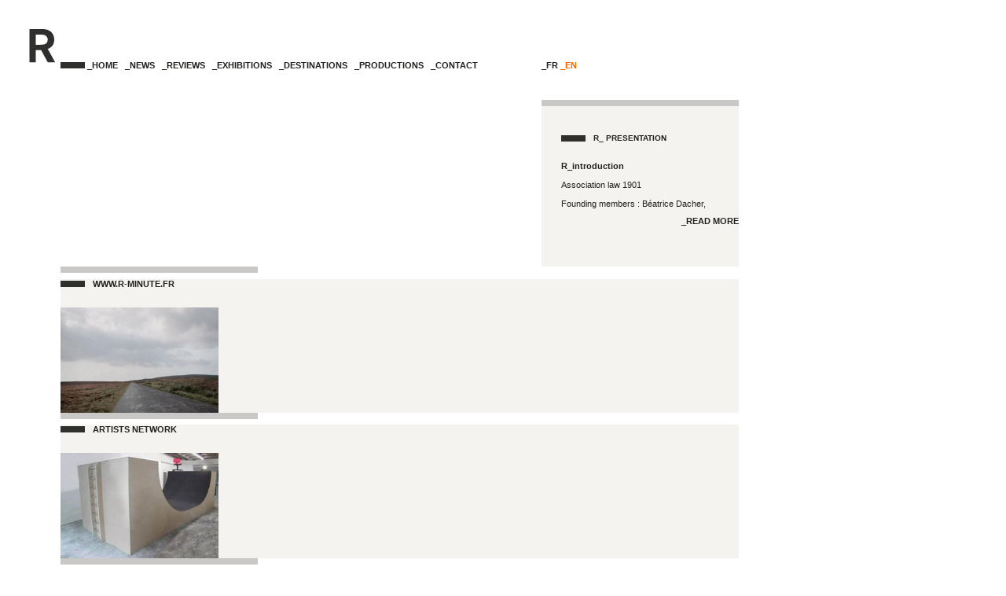

--- FILE ---
content_type: text/html;charset=UTF-8
request_url: http://www.collectifr.fr/index.cfm?lng=en
body_size: 6827
content:
<!DOCTYPE html PUBLIC "-//W3C//DTD XHTML 1.0 Transitional//EN" "http://www.w3.org/TR/xhtml1/DTD/xhtml1-transitional.dtd">

	<html xmlns="http://www.w3.org/1999/xhtml">

	<head>

		
		
	    <title>Site web du Collectif R_, art et culture</title>
		<meta property="og:title" content="Site web du Collectif R_, art et culture">
		<meta name="description" content="Le site internet du collectif R_ est une interface fédératrice du monde de l'art contemporain">
		<meta property="og:description" content="Le site internet du collectif R_ est une interface fédératrice du monde de l'art contemporain">
	    <meta http-equiv="Content-Type" content="text/html; charset=iso-8859-1" />
	    
		
		
	    <link href="/includes/css/rcol.min.css" rel="stylesheet" type="text/css" />
	    <link rel="stylesheet" href="/includes/css/lightbox.css" type="text/css" media="screen" />

		
		<script src="/includes/js/MM.js" type="text/javascript"></script>
   		
  		<script src="http://services.poissonbouge.net/js/swfobject.js" type="text/javascript"></script>
		
		<script src="/includes/js/AC_RunActiveContent.js" type="text/javascript"></script>
		
		<script type="text/javascript" src="http://ajax.googleapis.com/ajax/libs/jquery/1.7.1/jquery.min.js" charset="iso-8859-1"></script>
                        
        
		

		<script type="text/javascript">
			<!--
			function MM_preloadImages() { //v3.0
			  var d=document; if(d.images){ if(!d.MM_p) d.MM_p=new Array();
				var i,j=d.MM_p.length,a=MM_preloadImages.arguments; for(i=0; i<a.length; i++)
				if (a[i].indexOf("#")!=0){ d.MM_p[j]=new Image; d.MM_p[j++].src=a[i];}}
			}
			
			function MM_swapImgRestore() { //v3.0
			  var i,x,a=document.MM_sr; for(i=0;a&&i<a.length&&(x=a[i])&&x.oSrc;i++) x.src=x.oSrc;
			}
			
			function MM_findObj(n, d) { //v4.01
			  var p,i,x;  if(!d) d=document; if((p=n.indexOf("?"))>0&&parent.frames.length) {
				d=parent.frames[n.substring(p+1)].document; n=n.substring(0,p);}
			  if(!(x=d[n])&&d.all) x=d.all[n]; for (i=0;!x&&i<d.forms.length;i++) x=d.forms[i][n];
			  for(i=0;!x&&d.layers&&i<d.layers.length;i++) x=MM_findObj(n,d.layers[i].document);
			  if(!x && d.getElementById) x=d.getElementById(n); return x;
			}
			
			function MM_swapImage() { //v3.0
			  var i,j=0,x,a=MM_swapImage.arguments; document.MM_sr=new Array; for(i=0;i<(a.length-2);i+=3)
			   if ((x=MM_findObj(a[i]))!=null){document.MM_sr[j++]=x; if(!x.oSrc) x.oSrc=x.src; x.src=a[i+2];}
			}
			//-->
		</script>
	</head>
	
	<body>

		<div id="conteneur">

			<ul id="menu">
				<li style="float:right;width:245px;">
                	<a href="/index.cfm?lng=fr" style="font-weight:bold;"  >_FR</a> 
                    <a href="/index.cfm?lng=en" style="font-weight:bold;" class="font_orange" >_EN</a>
                </li>
				<li><a href="/"><img src="/media/img/traitnoir.gif" alt="" border="0" /></a> <a href="/">_Home</a></li>
				
				<li><a href="/news/">_News</a></li>
				
				<li><a href="/chroniques/">_Reviews</a></li>
				
				<li><a href="/expositions/">_Exhibitions</a></li>
				
				<li><a href="/destinations/">_Destinations</a></li>
				
				<li><a href="/productions/">_Productions</a></li>
				
				<li><a href="/contact/">_Contact</a></li>
			</ul>


			<div style="clear:both;"></div>


	        
			<div id="coldroite">
            
				
				
                    <div style="clear:both; width:251px; height:8px; background-image:url(/media/img/traitgris.gif); background-repeat:repeat-x; background-color: #f5f3f0;"></div>
                    <div class="bloc" style="background-color:#f5f3f0;">
                        <div class="chapi">
                        	<h1><a href="/presentation.cfm">R_ Presentation</a></h1>
							<strong>R_introduction</strong><br />
<br />
Association law 1901 <br />
<br />
Founding members : B&eacute;atrice Dacher, <a href="http://www.reseaux-artistes.fr/reseaux/michel-gerson?lng=en"... 
                            <div style="clear:both;"></div>
                            <div class="liensdroite"><a href="/presentation.cfm">_Read more</a></div>
                            <div style="clear:both;"></div>
                        </div>
                    </div>
					<div class="separateur"></div>
                
                    <div style="clear:both; width:251px; height:8px; background-image:url(/media/img/traitgris.gif); background-repeat:repeat-x; background-color: #f5f3f0;"></div>
                    <div class="bloc" style="background-color:#f5f3f0;">
                        <div class="chapi">
							<a	href="http://www.r-minute.fr/"
							target="_blank">
								
								<h1>www.r-minute.fr</h1>
								
								<div style="height:134px;width:201px;">
								
									
										<img id="slideshow_minute" src="http://services.poissonbouge.net/clients/bd85e17c-dd70-0983-d4ad5f44c2541c09/images/l/65d99fd5-ce1a-4f2f-1985ce96bbb207ad.jpg" width="201" />
									
								</div>
								
							</a>
                        </div>
                    </div>
					<div class="separateur"></div>
					
					
					<script language="javascript">
						var ary_minute = new Array("http://services.poissonbouge.net/clients/bd85e17c-dd70-0983-d4ad5f44c2541c09/images/l/65d99fd5-ce1a-4f2f-1985ce96bbb207ad.jpg","http://services.poissonbouge.net/clients/bd85e17c-dd70-0983-d4ad5f44c2541c09/images/l/65d9a017-f104-62d1-acf0cb702b0dc4b1.jpg","http://services.poissonbouge.net/clients/bd85e17c-dd70-0983-d4ad5f44c2541c09/images/l/65d9a04e-ac8e-84b7-542ed22e08455c34.jpg","http://services.poissonbouge.net/clients/bd85e17c-dd70-0983-d4ad5f44c2541c09/images/l/65d9a084-cd8a-b1de-67c08a41faa1ffd4.jpg","http://services.poissonbouge.net/clients/bd85e17c-dd70-0983-d4ad5f44c2541c09/images/l/65d9a0ba-da49-faec-c35661ff8cadb9a2.jpg","http://services.poissonbouge.net/clients/bd85e17c-dd70-0983-d4ad5f44c2541c09/images/l/65d9a0f7-de6a-f088-b9b6c26a568e9dc1.jpg","http://services.poissonbouge.net/clients/bd85e17c-dd70-0983-d4ad5f44c2541c09/images/l/65d9a2d0-d5ce-70d5-df018e83f249ae39.jpg","http://services.poissonbouge.net/clients/bd85e17c-dd70-0983-d4ad5f44c2541c09/images/l/65d9a322-96da-a013-884094edc92fcdbe.jpg","http://services.poissonbouge.net/clients/bd85e17c-dd70-0983-d4ad5f44c2541c09/images/l/65d9a376-d9ea-225c-135a665b7ce78a9f.jpg","http://services.poissonbouge.net/clients/bd85e17c-dd70-0983-d4ad5f44c2541c09/images/l/65d9a3c9-9638-18dd-eb6739dab54c1989.jpg","http://services.poissonbouge.net/clients/bd85e17c-dd70-0983-d4ad5f44c2541c09/images/l/65d9a41c-a5b5-d926-0c9845f8fe7eddc4.jpg","http://services.poissonbouge.net/clients/bd85e17c-dd70-0983-d4ad5f44c2541c09/images/l/65d9a46f-efa0-7f11-fd1f6ff766b62233.jpg","http://services.poissonbouge.net/clients/bd85e17c-dd70-0983-d4ad5f44c2541c09/images/l/65d9a4c4-d94e-9a51-5ca4ba3e6bb5cb65.jpg","http://services.poissonbouge.net/clients/bd85e17c-dd70-0983-d4ad5f44c2541c09/images/l/65d9a52f-d45c-a910-1fb5dcc111d71030.jpg","http://services.poissonbouge.net/clients/bd85e17c-dd70-0983-d4ad5f44c2541c09/images/l/65d9a58b-ae9c-e689-bd487b00578722c0.jpg","http://services.poissonbouge.net/clients/bd85e17c-dd70-0983-d4ad5f44c2541c09/images/l/65d9a5da-038f-edcf-2a6c303eabcfbe53.jpg","http://services.poissonbouge.net/clients/bd85e17c-dd70-0983-d4ad5f44c2541c09/images/l/65d9a62e-cece-1bda-612b0ac44bfec3f5.jpg","http://services.poissonbouge.net/clients/bd85e17c-dd70-0983-d4ad5f44c2541c09/images/l/66017106-b1c2-2309-c97f2f230a86a22b.jpg","http://services.poissonbouge.net/clients/bd85e17c-dd70-0983-d4ad5f44c2541c09/images/l/66017148-0976-289c-8ed7afa928150c1c.jpg","http://services.poissonbouge.net/clients/bd85e17c-dd70-0983-d4ad5f44c2541c09/images/l/66017180-a2a3-476e-3daedb9d075a77f5.jpg","http://services.poissonbouge.net/clients/bd85e17c-dd70-0983-d4ad5f44c2541c09/images/l/660171b9-faea-fd7e-7235e0a7ea7ab594.jpg");
						$(function(){
							setTimeout(function(){lancerSlider(ary_minute,'slideshow_minute',9)},0*1000);
						});
					</script>
					
                    <div style="clear:both; width:251px; height:8px; background-image:url(/media/img/traitgris.gif); background-repeat:repeat-x; background-color: #f5f3f0;"></div>
                    <div class="bloc" style="background-color:#f5f3f0;">
                        <div class="chapi">
							<a	href="http://www.reseaux-artistes.fr/reseaux/"
							target="_blank">
								
								<h1>Artists Network</h1>
								
								<div style="height:134px;width:201px;">
								
									
										<img id="slideshow_reseaux" src="http://services.poissonbouge.net/clients/bd85e17c-dd70-0983-d4ad5f44c2541c09/images/l/a31cd461-0d8b-3b48-65bb4b58ad2886f4.jpg" width="201" />
									
								</div>
								
							</a>
                        </div>
                    </div>
					<div class="separateur"></div>
					
					
					<script language="javascript">
						var ary_reseaux = new Array("http://services.poissonbouge.net/clients/bd85e17c-dd70-0983-d4ad5f44c2541c09/images/l/a31cd461-0d8b-3b48-65bb4b58ad2886f4.jpg","http://services.poissonbouge.net/clients/bd85e17c-dd70-0983-d4ad5f44c2541c09/images/l/9723e791-9ea2-9d0f-11efb6a6583ad9fd.jpg","http://services.poissonbouge.net/clients/bd85e17c-dd70-0983-d4ad5f44c2541c09/images/l/a31cd569-f6ec-aa5f-c4b78cb65afe6329.jpg","http://services.poissonbouge.net/clients/bd85e17c-dd70-0983-d4ad5f44c2541c09/images/l/5e1cee76-f6e9-e2db-6b4adcae7c5d0feb.gif","http://services.poissonbouge.net/clients/bd85e17c-dd70-0983-d4ad5f44c2541c09/images/l/5e1cef42-bf86-c44d-386e7884968c14b0.jpg","http://services.poissonbouge.net/clients/bd85e17c-dd70-0983-d4ad5f44c2541c09/images/l/5e1cf141-e786-9d5f-29c8ddd934763033.jpg","http://services.poissonbouge.net/clients/bd85e17c-dd70-0983-d4ad5f44c2541c09/images/l/5e1cf177-dc7c-e674-e36f7ab1cdd6fe5a.jpg","http://services.poissonbouge.net/clients/bd85e17c-dd70-0983-d4ad5f44c2541c09/images/l/9723e717-dd53-da3c-0a72e8c053594210.jpg","http://services.poissonbouge.net/clients/bd85e17c-dd70-0983-d4ad5f44c2541c09/images/l/9723e769-fcaf-fddc-37c65982db366ad2.jpg","http://services.poissonbouge.net/clients/bd85e17c-dd70-0983-d4ad5f44c2541c09/images/l/a31cd409-f520-07ae-54e29e09c63a15c9.jpg","http://services.poissonbouge.net/clients/bd85e17c-dd70-0983-d4ad5f44c2541c09/images/l/a31cd437-f9bd-230a-cde390dae9882842.jpg","http://services.poissonbouge.net/clients/bd85e17c-dd70-0983-d4ad5f44c2541c09/images/l/9723e6e9-e049-32b7-23ffc96fdd7d876e.jpg","http://services.poissonbouge.net/clients/bd85e17c-dd70-0983-d4ad5f44c2541c09/images/l/a31cd492-9ce2-3fde-0a0133b61e14b7be.jpg","http://services.poissonbouge.net/clients/bd85e17c-dd70-0983-d4ad5f44c2541c09/images/l/a31cd4bc-b9b2-7bd7-90259f4021b93864.jpg","http://services.poissonbouge.net/clients/bd85e17c-dd70-0983-d4ad5f44c2541c09/images/l/a31cd4e6-0a70-4f4b-10fcd61b6b8eaabc.jpg","http://services.poissonbouge.net/clients/bd85e17c-dd70-0983-d4ad5f44c2541c09/images/l/a31cd515-db53-a8b7-f2f4ecad97475e8f.jpg","http://services.poissonbouge.net/clients/bd85e17c-dd70-0983-d4ad5f44c2541c09/images/l/a31cd540-f37f-ab0a-f2a68d1941fae68c.jpg");
						$(function(){
							setTimeout(function(){lancerSlider(ary_reseaux,'slideshow_reseaux',9)},3*1000);
						});
					</script>
					
                    <div style="clear:both; width:251px; height:8px; background-image:url(/media/img/traitgris.gif); background-repeat:repeat-x; background-color: #f5f3f0;"></div>
                    <div class="bloc" style="background-color:#f5f3f0;">
                        <div class="chapi">
							<a	href="http://www.reseaux-artistes.fr/1pourcent/"
							target="_blank">
								
								<h1>1% Artistique</h1>
								
								<div style="height:134px;width:201px;">
								
									
										<img id="slideshow_1pourcent" src="http://services.poissonbouge.net/clients/bd85e17c-dd70-0983-d4ad5f44c2541c09/images/l/3c74388b-93e4-9754-92e88587bda5522e.jpg" width="201" />
									
								</div>
								
							</a>
                        </div>
                    </div>
					<div class="separateur"></div>
					
					
					<script language="javascript">
						var ary_1pourcent = new Array("http://services.poissonbouge.net/clients/bd85e17c-dd70-0983-d4ad5f44c2541c09/images/l/3c74388b-93e4-9754-92e88587bda5522e.jpg","http://services.poissonbouge.net/clients/bd85e17c-dd70-0983-d4ad5f44c2541c09/images/l/3c7438db-9a13-d7ad-5ae67f963eec73eb.jpg","http://services.poissonbouge.net/clients/bd85e17c-dd70-0983-d4ad5f44c2541c09/images/l/3c743a13-efbf-efda-aab9e452f6d7b8f7.jpg","http://services.poissonbouge.net/clients/bd85e17c-dd70-0983-d4ad5f44c2541c09/images/l/3c743928-06bc-f7af-8e6b9e4c39fc2d88.jpg","http://services.poissonbouge.net/clients/bd85e17c-dd70-0983-d4ad5f44c2541c09/images/l/3c743a46-fb1c-96b1-4f29a6bc58a2439f.jpg","http://services.poissonbouge.net/clients/bd85e17c-dd70-0983-d4ad5f44c2541c09/images/l/3c743964-f890-3699-f117e28b37520f3f.jpg","http://services.poissonbouge.net/clients/bd85e17c-dd70-0983-d4ad5f44c2541c09/images/l/3c74399c-089c-805a-e8a9ee7cc045430d.jpg","http://services.poissonbouge.net/clients/bd85e17c-dd70-0983-d4ad5f44c2541c09/images/l/3c7439e2-99b0-339e-dad3cb999ec26067.jpg","http://services.poissonbouge.net/clients/bd85e17c-dd70-0983-d4ad5f44c2541c09/images/l/898350e5-fe0f-96eb-961d5022cf527416.jpg");
						$(function(){
							setTimeout(function(){lancerSlider(ary_1pourcent,'slideshow_1pourcent',9)},6*1000);
						});
					</script>
					
				
				<script type="text/javascript">
					function lancerSlider(tab,id_image,sec){
						var current = 0;
						window.setInterval(function(){
							if(current+1 >= tab.length){
								current = 0;
							}else{
								current++;								
							}
							changerImage(id_image,tab[current]);
						},sec*1000);
					}
					
					function changerImage(id_image,urlImage){
						jQuery('#'+id_image).fadeOut('fast',function(){
							jQuery(this).attr({'src':urlImage}).load(function(){
								jQuery(this).fadeIn();
							});
						});
					}
				</script>


				
				
				
				
				

				
				
					
					<div class="pub" style="padding-top:0">
						
						
						<script type="text/javascript">
							AC_FL_RunContent(
								'codebase',		'http://download.macromedia.com/pub/shockwave/cabs/flash/swflash.cab#version=9,0,28,0',
								'width',		'250',
								'height',		'140',
								'title',		'pub',
								'src',			'/media/pubs/R_espacepub.gif',
								'quality',		'high',
								'pluginspage',	'http://www.adobe.com/shockwave/download/download.cgi?P1_Prod_Version=ShockwaveFlash',
								'movie',		'/media/pubs/R_espacepub-02'
								,'FlashVars','pdf=3e8cf627-afad-b679-c6510926d5b98f4a.pdf'
								
							); //end AC code
						</script>
						<noscript>
							<object 
								classid="clsid:D27CDB6E-AE6D-11cf-96B8-444553540000" 
								codebase="http://download.macromedia.com/pub/shockwave/cabs/flash/swflash.cab#version=9,0,28,0" 
								width="250" 
								height="140" 
								title="Louez-moi"
							>
								<param name="movie" value="/media/pubs/R_espacepub-02.swf" />
								<param name="quality" value="high" />
								
									<param name=FlashVars value="pdf=3e8cf627-afad-b679-c6510926d5b98f4a.pdf">
								
								<embed 
									src="/media/pubs/R_espacepub-02.swf" 
									quality="high" 
									pluginspage="http://www.adobe.com/shockwave/download/download.cgi?P1_Prod_Version=ShockwaveFlash" 
									type="application/x-shockwave-flash" 
									width="250" 
									height="140" 
									FlashVars="pdf=3e8cf627-afad-b679-c6510926d5b98f4a.pdf"
								>
								</embed>
							</object>
						</noscript>
					</div>


					
					<div class="pub">
						<script type="text/javascript">
							AC_FL_RunContent( 'codebase','http://download.macromedia.com/pub/shockwave/cabs/flash/swflash.cab#version=9,0,28,0','width','250','height','150','title','pub','src','/media/pubs/banniere_cabi','quality','high','pluginspage','http://www.adobe.com/shockwave/download/download.cgi?P1_Prod_Version=ShockwaveFlash','movie','/media/pubs/banniere_cabi' ); //end AC code
						</script>
						<noscript>
							<object 
								classid="clsid:D27CDB6E-AE6D-11cf-96B8-444553540000" 
								codebase="http://download.macromedia.com/pub/shockwave/cabs/flash/swflash.cab#version=9,0,28,0" 
								width="250" 
								height="150" 
								title="pub"
							>
								<param name="movie" value="/media/pubs/banniere_cabi.swf" />
								<param name="quality" value="high" />
								<embed 
									src="/media/pubs/banniere_cabi.swf" 
									quality="high" 
									pluginspage="http://www.adobe.com/shockwave/download/download.cgi?P1_Prod_Version=ShockwaveFlash" 
									type="application/x-shockwave-flash" 
									width="250" 
									height="150"
								>
								</embed>
							</object>
						</noscript>
					</div>


				
				
				
				
				
					
					
					
				<div style="clear:both;"></div>


				
				
				
				<div style="clear:both; width:251px; height:8px; background-image:url(/media/img/traitgris.gif); background-repeat:repeat-x; background-color: #f5f3f0;"></div>
				<div id="partenaire" style="background-color:#f5f3f0;">

					<h1>R_ Supports</h1>
					
					<div style="text-align : right">
					<a href="http://www.paysdelaloire.fr/" target="_blank"><img src="/media/partenaires/accueil/PdL_g.gif" id="Image1" onmouseout="MM_swapImgRestore()" onmouseover="MM_swapImage('Image1','','/media/partenaires/accueil/PdL_c.gif',1)" /></a><a href="http://www.cyanea.fr/" target="_blank"><img src="/media/partenaires/accueil/cyanea_g.gif" id="Image2" onmouseout="MM_swapImgRestore()" onmouseover="MM_swapImage('Image2','','/media/partenaires/accueil/cyanea_c.gif',1)" /></a><a href="http://www.loire-atlantique.fr/" target="_blank"><img src="/media/partenaires/accueil/LA_g.gif" id="Image3" onmouseout="MM_swapImgRestore()" onmouseover="MM_swapImage('Image3','','/media/partenaires/accueil/LA_c.gif',1)" /></a><a href="http://www.pays-de-la-loire.culture.gouv.fr/dracpl/index.jsp" target="_blank"><img src="/media/partenaires/accueil/ministere_g.gif" id="Image4" onmouseout="MM_swapImgRestore()" onmouseover="MM_swapImage('Image4','','/media/partenaires/accueil/ministere_c.gif',1)" /></a><a href="http://www.nantes.fr/" target="_blank"><img src="/media/partenaires/accueil/nantes_g.gif" id="Image5" onmouseout="MM_swapImgRestore()" onmouseover="MM_swapImage('Image5','','/media/partenaires/accueil/nantes_c.gif',1)" /></a><a href="http://www.poissonbouge.fr/?utm_source=rcol&utm_medium=site&utm_campaign=partenariat" target="_blank"><img src="/media/partenaires/accueil/poissonbouge_g.gif" id="Image6" onmouseout="MM_swapImgRestore()" onmouseover="MM_swapImage('Image6','','/media/partenaires/accueil/poissonbouge_c.gif',1)" /></a>
					
					</div>
					
					

				</div>
				<div style="clear:both; width:251px; height:8px; background-image:url(/media/img/traitgris.gif); background-repeat:repeat-x; background-color: #f5f3f0;"></div>
				
				<div style="clear:both;"></div>
				
				
				
				

				
			</div>


			<div id="colgauche">


	<div class="bloc">


		
		<h1 class="h1-like">News</h1> 

	<div class="bloc">


		
		
				<img class="couverture" src="http://medias.collectifr.fr/bd85e17c-dd70-0983-d4ad5f44c2541c09/images/l/8d0b701f-cc47-a4db-be0a5c11f93a469e.jpg" />
				<span class="chapo">6 November 2019</span> <h2 class="h2-like">Réseaux d'artistes présente : Justin Weiler</h2>  
			<div id="div_resume_DDB1FE41-FA16-3EFC-A208FE6ACE351579" style="text-align:justify;">
				R&eacute;seaux d'artistes est une interface exp&eacute;rimentale entre la cr&eacute;ation et les publics, envisag&eacute;e comme une immense biblioth&egrave;que virtuelle permettant &agrave; tous d'acc&eacute;der au travail des artistes en r&eacute;gion des Pays de la Loire...<br /><br />
<a href="...</b></strong></i></em>

				<p class="liensdroite">
                	<a 
                    	href="javascript:void(0);" 
                        onclick="document.getElementById('div_complet_DDB1FE41-FA16-3EFC-A208FE6ACE351579').style.display='';document.getElementById('div_resume_DDB1FE41-FA16-3EFC-A208FE6ACE351579').style.display='none';">
                        _Read more
					</a>
				</p>

			</div>
			<div id="div_complet_DDB1FE41-FA16-3EFC-A208FE6ACE351579" style="display:none;text-align:justify;">
				<p>R&eacute;seaux d'artistes est une interface exp&eacute;rimentale entre la cr&eacute;ation et les publics, envisag&eacute;e comme une immense biblioth&egrave;que virtuelle permettant &agrave; tous d'acc&eacute;der au travail des artistes en r&eacute;gion des Pays de la Loire...</p>
<p><a href="http://www.reseaux-artistes.fr/dossiers/justin-weiler" target="_blank">Consulter le dossier de Justin Weiler</a></p>
			</div>
		

		<div class="nostyle">
			
			
		</div>
		<div style="clear:both"></div>

	</div>



	<div class="bloc">


		
		
				<img class="couverture" src="http://medias.collectifr.fr/bd85e17c-dd70-0983-d4ad5f44c2541c09/images/l/1982ee74-cc47-a4db-be01cd366febc139.jpg" />
				<span class="chapo">15 October 2019</span> <h2 class="h2-like">Réseaux d'artistes présente : Rémy Jacquier</h2> 
			<div id="div_resume_DDB1FE9E-FA16-3EFC-A208C9EBB3ED4522" style="text-align:justify;">
				R&eacute;seaux d'artistes est une interface exp&eacute;rimentale entre la cr&eacute;ation et les publics, envisag&eacute;e comme une immense biblioth&egrave;que virtuelle permettant &agrave; tous d'acc&eacute;der au travail des artistes en r&eacute;gion des Pays de la Loire...<br /><br />
<a href="...</b></strong></i></em>

				<p class="liensdroite">
                	<a 
                    	href="javascript:void(0);" 
                        onclick="document.getElementById('div_complet_DDB1FE9E-FA16-3EFC-A208C9EBB3ED4522').style.display='';document.getElementById('div_resume_DDB1FE9E-FA16-3EFC-A208C9EBB3ED4522').style.display='none';">
                        _Read more
					</a>
				</p>

			</div>
			<div id="div_complet_DDB1FE9E-FA16-3EFC-A208C9EBB3ED4522" style="display:none;text-align:justify;">
				<p>R&eacute;seaux d'artistes est une interface exp&eacute;rimentale entre la cr&eacute;ation et les publics, envisag&eacute;e comme une immense biblioth&egrave;que virtuelle permettant &agrave; tous d'acc&eacute;der au travail des artistes en r&eacute;gion des Pays de la Loire...</p>
<p><a href="http://www.reseaux-artistes.fr/dossiers/remy-jacquier" target="_blank">Consulter le dossier de R&eacute;my Jacquier</a></p>
			</div>
		

		<div class="nostyle">
			
			
		</div>
		<div style="clear:both"></div>

	</div>



		<div class="nostyle">
			
			
		</div>
		<div style="clear:both"></div>

	</div>


			</div>
			
			

			<div id="pieddepage">
				
                    <div>
                    	<a href="/mentions-legales.cfm">_legal notice</a>
					</div>
                    <strong>R_</strong> 6, rue Sanlecque 44000 Nantes 
                    <strong>Email</strong> 
                    <a href="mailto:contact@collectifr.fr">contact@collectifr.fr</a>
				
			</div>

			
	<script type="text/javascript">
		var _gaq = _gaq || [];
		_gaq.push(['_setAccount', 'UA-152249-30']);
		
		_gaq.push(['_trackPageview']);
	
		(function() {
			var ga = document.createElement('script'); ga.type = 'text/javascript'; ga.async = true;
			ga.src = ('https:' == document.location.protocol ? 'https://ssl' : 'http://www') + '.google-analytics.com/ga.js';
			var s = document.getElementsByTagName('script')[0]; s.parentNode.insertBefore(ga, s);
		})();
	</script>
     
        
        
		
		<script type="text/javascript" src="/includes/js/lightbox/prototype.js"></script>
		<script type="text/javascript" src="/includes/js/lightbox/scriptaculous.js?load=effects,builder"></script>
		<script type="text/javascript" src="/includes/js/lightbox/lightbox.js"></script>
        
        
	</body>
	</html>


--- FILE ---
content_type: text/css
request_url: http://www.collectifr.fr/includes/css/rcol.min.css
body_size: 1175
content:
@charset "utf-8";a,h1{text-transform:uppercase}body{margin:0;padding:0;line-height:16px;background:url(/media/img/R.gif)36px 36px no-repeat}body,input,select,td,textarea{font:11px Arial,Helvetica,sans-serif;color:#222221}.chapo,a,div.liensdroite a,h3,ul#menu a{font-weight:700}a{font-size:10px;text-decoration:none;color:#222221}a:hover{color:#f60}h1{font-size:11px;padding-left:41px;margin-bottom:24px;background:url(/media/img/traitnoir.gif)left center no-repeat}.nostyle h1,h1.nobg,h2{padding-left:0;background:0 0}.nostyle h1,h2{font-size:20px;line-height:24px;margin-top:0;margin-bottom:1em;text-transform:none}.chapo,h3{font-size:16px;line-height:18px;margin:0}h4{font-size:11px;padding-left:41px;background:url(/media/img/traitnoir.gif)left center no-repeat;text-transform:uppercase}form{margin:0;padding:0}#mnuArtistes{width:200px;background-color:#fff;border:1px solid #cac8c6}img{border:0}div#conteneur{margin:77px;width:863px}ul#menu{padding:0;margin:0 0 38px}ul#menu li{list-style-image:none;list-style-type:none;display:inline;margin-right:6px}div.liensdroite a,ul#menu a{font-size:11px}ul#menu a.actif,ul#menu a:hover{font-weight:700;color:#fff;background-color:#f60}.font_orange{color:#f60}div#coldroite{float:right;width:251px}div#coldroite div.bloc{float:left;padding:28px 0;width:251px}div#coldroite div.chapi{margin:0 25px;width:201px}div#coldroite div.separateur{clear:both;width:251px;height:8px;background:url(/media/img/traitgris.gif)repeat-x #f5f3f0;margin-bottom:28px}div#coldroite div.pub{float:left;margin-bottom:28px;width:251px}div#partenaire{float:left;padding:28px 25px;width:201px}.logo{float:left;margin-right:10px;margin-bottom:10px;max-width:75px;text-align:center}.fiche-marge{clear:both;float:left;width:20px;height:30px}div#colgauche{float:left;width:577px;background:url(/media/img/traitgris.gif)left bottom repeat-x;padding-bottom:8px}div#colgauche div.bloc{clear:left;background:url(/media/img/traitgris.gif)repeat-x;padding:32px 0 24px}div#colgauche div.bloc div.bloc{clear:both;background:url(none);margin:0;padding:0 0 24px}div#pieddepage{padding-top:24px;clear:both}div#pieddepage a{font-size:11px;text-transform:lowercase}div#pieddepage div{float:right;width:251px}div.liensdroite{margin:10px 0 24px;text-align:right}.chapo{font-size:12px;line-height:16px}div.flvplayer,img.couverture,img.miniature{background-color:#f5f3f0;float:left;margin:0 24px 24px 0}img.couverture{width:300px}img.miniature{width:126px;height:95px;background-repeat:no-repeat;background-position:center center}div.nostyle,div.nostyle p{border:0;margin:0;padding:0;font:11px Arial,Helvetica,sans-serif;color:#222221}div.nostyle p{margin-bottom:24px}